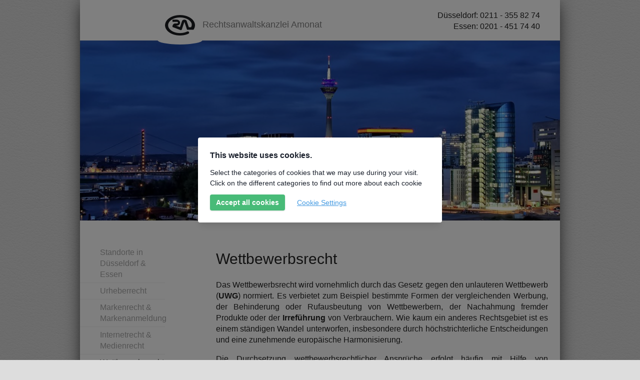

--- FILE ---
content_type: text/html; charset=UTF-8
request_url: https://www.ra-amonat.de/wettbewerbsrecht-uwg-irrefuehrung-abmahnung-einstweilige-verfuegung-abmahnung-agb-werbung.html
body_size: 2715
content:
<!DOCTYPE html>
<!--[if lt IE 7]>      <html class="no-js lt-ie9 lt-ie8 lt-ie7"> <![endif]-->
<!--[if IE 7]>         <html class="no-js lt-ie9 lt-ie8"> <![endif]-->
<!--[if IE 8]>         <html class="no-js lt-ie9"> <![endif]-->
<!--[if gt IE 8]><!--> <html class="no-js"> <!--<![endif]-->
    <head>
        <meta charset="utf-8">
        <meta http-equiv="X-UA-Compatible" content="IE=edge,chrome=1">
        <title>Wettbewerbsrecht | Rechtsanwaltskanzlei Amonat</title>
        <meta name="description" content="Wettbewerbsrecht Spezialisierter Rechtsanwalt Beratung und Vertretung UWG Abmahnung Klage und einstweilige Verfuegung, Wettbewerbszentrale">
        <meta name="keywords" content="">
        <meta name="viewport" content="width=device-width, initial-scale=1">
        <meta http-equiv="X-UA-Compatible" content="IE=9" />

<link rel="stylesheet" href="/assets/components/cookiemanager/cookiemanager.min.css">
<script src="/assets/components/cookiemanager/cookiemanager.config.js"></script>
<script src="/assets/components/cookiemanager/cookiemanager.min.js"></script>
        <link rel="stylesheet" href="/assets/templates/ra-amonat/css/normalize.min.css">
        <link rel="stylesheet" href="/assets/templates/ra-amonat/css/slick.css">
        <link rel="stylesheet" href="/assets/templates/ra-amonat/css/main.css">

        <script src="/assets/templates/ra-amonat/js/vendor/modernizr-2.6.2.min.js"></script>
        <script>
  (function(i,s,o,g,r,a,m){i['GoogleAnalyticsObject']=r;i[r]=i[r]||function(){
  (i[r].q=i[r].q||[]).push(arguments)},i[r].l=1*new Date();a=s.createElement(o),
  m=s.getElementsByTagName(o)[0];a.async=1;a.src=g;m.parentNode.insertBefore(a,m)
  })(window,document,'script','//www.google-analytics.com/analytics.js','ga');
  ga('create', 'UA-2598240-1', 'auto');
  ga('set', 'anonymizeIp', true);
  ga('send', 'pageview');
</script>
    </head>
    <body>
    
        <div class="container">
            <div class="wrapper">
                <div class="header clearfix">
                    <div class="logo">
                        <a href="/" title="Rechtsanwaltskanzlei Amonat"><img src="/assets/templates/ra-amonat/img/logo.png" alt="Rechtsanwaltskanzlei Amonat"/> Rechtsanwaltskanzlei Amonat</a>
                    </div>
                    <div class="contact">
                        <p>Düsseldorf: 0211 - 355 82 74<br />
Essen: 0201 - 451 74 40</p>
                    </div>
                </div>
                <div class="hero">
                    <div id="slides">
                        <div><img src="/assets/images/header/amonat-duesseldorf-quer.jpg" title="Düsseldorf" alt="Düsseldorf" /></div><div><img src="/assets/images/header/essen-zeche.jpg" title="Essen" alt="Essen" /></div>
                    </div>
                </div>
                <div class="main">
                    <div class="grid">
                        <div class="grid-cell unit-1-4-bp1">
                            <nav>
                                <ul><li class="first"><a href="https://www.ra-amonat.de/" title="Standorte in Düsseldorf  & Essen" >Standorte in Düsseldorf  & Essen</a></li>
<li><a href="/urheberrecht/" title="Urheberrecht" >Urheberrecht</a></li>
<li><a href="/markenrecht-markenanmeldung-markenrecherche-abmahnung-markenverletzung.html" title="Markenrecht & Markenanmeldung" >Markenrecht & Markenanmeldung</a></li>
<li><a href="/internetrecht/" title="Internetrecht & Medienrecht" >Internetrecht & Medienrecht</a></li>
<li class="active"><a href="/wettbewerbsrecht-uwg-irrefuehrung-abmahnung-einstweilige-verfuegung-abmahnung-agb-werbung.html" title="Wettbewerbsrecht" >Wettbewerbsrecht</a></li>
<li><a href="/aktuelles/" title="Aktuelles" >Aktuelles</a></li>
<li><a href="/anwalt.html" title="Rechtsanwalt Roman W. Amonat" >Rechtsanwalt Roman W. Amonat</a></li>
<li><a href="/honorar-beratungshilfe-beratungshilfeschein-pauschalhonorar-abmahnung.html" title="Honorar" >Honorar</a></li>
<li><a href="/kontakt.html" title="Kontakt & Anfahrt" >Kontakt & Anfahrt</a></li>
<li><a href="/impressum.html" title="Impressum" >Impressum</a></li>
<li class="last"><a href="/datenschutz/" title="Datenschutz" >Datenschutz</a></li>
</ul>
                            </nav>
                            <p>
                                <a href="http://www.xing.com/profile/Roman_Amonat" target="_blank" rel="me"><img style="margin-left: 70px;" src="https://www.xing.com/img/buttons/9_de_btn.gif" width="80" height="15" alt="Roman Amonat"></a>
                            </p>
                            <div class="pe-richsnippets"></div>
<script type="text/javascript" src="//www.provenexpert.com/widget/richsnippet.js?u=1tQp4NQp44TpmqGB1xGpjWmZ38zZmRaZ&v=3" async></script>
                        <div data-anw-widget="118d5fdf30f161"></div><script async type="text/javascript" src="https://widget.anwalt.de/neueste-anwaltsbewertungen/11/id/150802/maxItems/5/baseColor/4b628b/headerColor/ffffff/width/200/rounded/0/linksNewWindow/1/disableBorder/0/get.js?uid=8d5fdf30f161&v=2"></script>

                        </div>

                        <div class="grid-cell unit-3-4-bp1">
                            <div class="content-container">
                                <h1>Wettbewerbsrecht</h1>
                                <div class="content">
                                    <p style="text-align: justify;">Das Wettbewerbsrecht wird vornehmlich durch das Gesetz gegen den unlauteren Wettbewerb (<strong>UWG</strong>) normiert. Es verbietet zum Beispiel bestimmte Formen der vergleichenden Werbung, der Behinderung oder Rufausbeutung von Wettbewerbern, der Nachahmung fremder Produkte oder der <strong>Irref&uuml;hrung</strong> von Verbrauchern. Wie kaum ein anderes Rechtsgebiet ist es einem st&auml;ndigen Wandel unterworfen, insbesondere durch h&ouml;chstrichterliche Entscheidungen und eine zunehmende europ&auml;ische Harmonisierung.</p>
<p style="text-align: justify;">Die Durchsetzung wettbewerbsrechtlicher Anspr&uuml;che erfolgt h&auml;ufig mit Hilfe von <strong>Abmahnungen</strong> oder im Wege des einstweiligen Rechtsschutzes. In jedem Fall sind eine schnelle Reaktion und die eingehende Pr&uuml;fung der Rechtslage erforderlich.</p>
<p style="text-align: justify;">&nbsp;</p>
<p style="text-align: justify;"><strong>Das Leistungsspektrum der Kanzlei umfasst folgende Bereiche:</strong></p>
<ul style="text-align: justify;">
<li>Interessenvertretung bei wettbewerbsrechtlichen Anspr&uuml;chen wegen Irref&uuml;hrung, z.B durch Wettbewerber, <strong>Wettbewerbszentrale</strong> und Interessenverb&auml;nde (<strong>Deutsche Umwelthilfe e.v..</strong>).<strong><br /></strong></li>
</ul>
<ul style="text-align: justify;">
<li>Beratung und Vertretung bei <strong>Abmahnungen</strong> aufgrund von angeblichen Wettbewerbsverst&ouml;&szlig;en</li>
</ul>
<ul style="text-align: justify;">
<li>Abmahnungen, einstweilige Verf&uuml;gungen &amp; Klagen aufgrund einer T&auml;tigkeit als angeblich <strong>gewerblicher Verk&auml;ufer, </strong>z.B. bei<strong> eBay. </strong>Aktuell werden hierzu Abmahnungen durch diverse Kanzleien ausgesprochen.</li>
</ul>
<ul style="text-align: justify;">
<li>Beratung im Bereich Online-Marketing, E-Mail-Werbung, Telefonmarketing</li>
</ul>
<ul style="text-align: justify;">
<li><strong>Sportrecht</strong>, Sport- und Veranstaltungssponsoring</li>
</ul>
<p style="text-align: justify;">&nbsp;</p>
<p style="text-align: justify;">Haben Sie weitere Fragen? Nehmen Sie Kontakt auf! Ihre selbstverst&auml;ndlich unverbindliche Anfrage nimmt die Kanzlei gern telefonisch oder via E-Mail entgegen.</p>
<p><strong>Ihr Ansprechpartner:</strong></p>
<p>Rechtsanwalt<br />Roman W. Amonat, LL.M. (IT-Recht)</p>
<p>Fon: 0211 - 355 82 74 &nbsp;in D&uuml;sseldorf oder 0201 - 451 74 40 in Essen</p>
<p>E-Mail: kanzlei@ra-amonat.de</p>
                                    
                                    
                                </div>    
                            </div>
                        </div>
                    </div>
                </div>
            </div>
        </div>

        <script src="/assets/templates/ra-amonat/js/vendor/jquery-1.11.1.min.js"></script>
        <script src="/assets/templates/ra-amonat/js/vendor/slick.min.js"></script>
        <script src="/assets/templates/ra-amonat/js/main.js"></script>
    </body>
</html>

--- FILE ---
content_type: text/css
request_url: https://www.ra-amonat.de/assets/templates/ra-amonat/css/main.css
body_size: 12908
content:
/*! HTML5 Boilerplate v4.3.0 | MIT License | http://h5bp.com/ */

html,
button,
input,
select,
textarea {
    color: #222;
}

html {
    font-size: 1em;
    line-height: 1.4;
}

::-moz-selection {
    background: #b3d4fc;
    text-shadow: none;
}

::selection {
    background: #b3d4fc;
    text-shadow: none;
}

hr {
    display: block;
    height: 1px;
    border: 0;
    border-top: 1px solid #ccc;
    margin: 1em 0;
    padding: 0;
}

audio,
canvas,
img,
video {
    vertical-align: middle;
}

fieldset {
    border: 0;
    margin: 0;
    padding: 0;
}

textarea {
    resize: vertical;
}

.browsehappy {
    margin: 0.2em 0;
    background: #ccc;
    color: #000;
    padding: 0.2em 0;
}


/* ==========================================================================
   Author's custom styles
   ========================================================================== */

*, *:before, *:after {
    box-sizing: border-box;
}
body {
    /*font-family: 'Open Sans', sans-serif;*/
    font-family: "jaf-bernino-sans-condensed", sans-serif;
    font-size: 100%;
    text-rendering: optimizeLegibility;
    -webkit-font-smoothing: antialiased;
}

/* !TYPO */
h1, h2, h3, h4, h5, h6 {
    font-weight: 400;
    margin-top: 0;
}
h1 {
    font-size: 1.875em;
}
h2 {

}
h3 {

}
h4 {

}
h5 {

}
h6 {

}
p {

}
p.small {
    font-size: .75em;
    margin: .75em 0;
}

/* !LAYOUT */
.container {
    margin: 0 auto;
    max-width: 960px;
    padding: 0 1em;
}
@media (min-width: 700px) {
    .container {
        padding: 0 1.5em;
    }
}

@media (min-width: 1000px) {
    .container {
        padding: 0;
    }
}

.grid {
    margin-left: -30px;
}

.grid-no-gutter {
    margin-left: 0;
}

.grid-micro-gutter {
    margin-left: -1px;
}

.grid-narrow-gutter {
    margin-left: -15px;
}

.grid-wide-gutter {
    margin-left: -48px;
}

.grid-cell {
    display: block;
    float: left;
    min-height: 1px;
    padding-left: 30px;
    width: 100%;
}

.grid-no-gutter > .grid-cell {
    padding-left: 0;
}

.grid-micro-gutter > .grid-cell {
    padding-left: 1px;
}

.grid-narrow-gutter > .grid-cell {
    padding-left: 15px;
}

.grid-wide-gutter > .grid-cell {
    padding-left: 48px;
}

.grid-centered > .grid-cell {
    float: none;
    margin-left: auto;
    margin-right: auto;
    padding-left: 0;
}

.unit-1-2 {
    width: 50%;
}

.unit-1-3 {
    width: 33.33333333%;
}

.unit-2-3 {
    width: 66.66666666%;
}

.unit-1-4 {
    width: 25%;
}

.unit-3-4 {
    width: 75%;
}
.unit-1-6 {
    width: 16.66666666%;
}
.unit-5-6 {
    width: 83.33333335%;
}
.unit-1-8 {
    width: 12.5%;
}
.unit-3-8 {
    width: 37.5%;
}
.unit-5-8 {
    width: 62.5%;
}
.unit-7-8 {
    width: 87.5%;
}

.offset-1-4 {
    margin-left: 25%;
}

.hide-bp1 {
    display: none;
}

@media (min-width: 700px) {
    .grid-clear-1-2-bp1 .grid-cell:nth-child(2n+1) {
        clear: left;
    }

    .unit-1-bp1 {
        width: 100%;
    }

    .unit-1-2-bp1 {
        width: 50%;
    }

    .unit-1-3-bp1 {
        width: 33.33333333%;
    }

    .unit-2-3-bp1 {
        width: 66.66666666%;
    }

    .unit-1-4-bp1 {
        width: 25%;
    }

    .unit-3-4-bp1 {
        width: 75%;
    }
    .unit-1-6-bp1 {
        width: 16.66666666%;
    }
    .unit-5-6-bp1 {
        width: 83.33333335%;
    }
    .unit-1-8-bp1 {
        width: 12.5%;
    }
    .unit-3-8-bp1 {
        width: 37.5%;
    }
    .unit-5-8-bp1 {
        width: 62.5%;
    }
    .unit-7-8-bp1 {
        width: 87.5%;
    }

    .offset-1-4-bp1 {
        margin-left: 25%;
    }

    .hide-bp1 {
        display: block;
    }

    .hide-bp2 {
        display: none;
    }
}

@media (min-width: 800px) {
    .grid-clear-1-2-bp2 .grid-cell:nth-child(2n+1) {
        clear: left;
    }

    .unit-1-bp2 {
        width: 100%;
    }

    .unit-1-2-bp2 {
        width: 50%;
    }

    .unit-1-3-bp2 {
        width: 33.33333333%;
    }

    .unit-2-3-bp2 {
        width: 66.66666666%;
    }

    .unit-1-4-bp2 {
        width: 25%;
    }

    .unit-3-4-bp2 {
        width: 75%;
    }
    .unit-1-6-bp2 {
        width: 16.66666666%;
    }
    .unit-5-6-bp2 {
        width: 83.33333335%;
    }
    .unit-1-8-bp2 {
        width: 12.5%;
    }
    .unit-3-8-bp2 {
        width: 37.5%;
    }
    .unit-5-8-bp2 {
        width: 62.5%;
    }
    .unit-7-8-bp2 {
        width: 87.5%;
    }

    .offset-1-4-bp2 {
        margin-left: 25%;
    }

    .hide-bp2 {
        display: block;
    }

    .hide-bp3 {
        display: none;
    }
}

@media (min-width: 1000px) {
    .grid-clear-1-2-bp3 .grid-cell:nth-child(2n+1) {
        clear: left;
    }

    .unit-1-bp3 {
        width: 100%;
    }

    .unit-1-2-bp3 {
        width: 50%;
    }

    .unit-1-3-bp3 {
        width: 33.33333333%;
    }

    .unit-2-3-bp3 {
        width: 66.66666666%;
    }

    .unit-1-4-bp3 {
        width: 25%;
    }

    .unit-3-4-bp3 {
        width: 75%;
    }
    .unit-1-6-bp3 {
        width: 16.66666666%;
    }
    .unit-5-6-bp3 {
        width: 83.33333335%;
    }
    .unit-1-8-bp3 {
        width: 12.5%;
    }
    .unit-3-8-bp3 {
        width: 37.5%;
    }
    .unit-5-8-bp3 {
        width: 62.5%;
    }
    .unit-7-8-bp3 {
        width: 87.5%;
    }

    .offset-1-4-bp3 {
        margin-left: 25%;
    }

    .hide-bp3 {
        display: block;
    }
}

.clearfix:before,
.clearfix:after,
.container:before,
.container:after,
.grid:before,
.grid:after {
    content: " ";
    display: table;
}

.clearfix:after,
.container:after,
.grid:after {
    clear: both;
}

.clearfix,
.container,
.grid {
    *zoom: 1;
}

/* !GENERAL */
a {
    border-bottom: 1px solid #fff;
    color: #A7A7A7;
    text-decoration: none;
    transition: border-color 0.3s ease-in-out, color 0.3s ease-in-out;
}
a:hover {
    color: #555;
    border-bottom: 1px solid #ccc;
}
a:hover, a:active, a:focus {
    outline: 0;
}
img {
    max-width: 100%;
}

/* !FORM */
fieldset {
    border: none;
    margin: 0;
    padding: 0;
}
label, .as-label {
    display: inline-block;
    margin-bottom: 0.25em;
    font-size: 0.875em;
    font-weight: 700;
}
.control-label {
    margin-bottom: 0;
}
@media (min-width: 700px) {
    .control-label {
        padding-top: 9px;
    }
}
.form-use-placeholder label {
    display: none;
}
.form-horizontal fieldset {
    border-top: 1px solid #ddd;
    padding-bottom: 2.5em;
    padding-top: 2.5em;
}
.legend {
    color: #999;
    font-weight: 700;
    margin-bottom: 1.25em;
    text-shadow: 0 1px 0 #fff;
}
.form-group {
    margin-bottom: .75em;
}
.form-group:last-child {
    margin-bottom: 0;
}
.form-control {
    background-color: #fff;
    background-image: none;
    border: 1px solid #ccc;
    border-radius: 0;
    color: #222;
    display: block;
    font-size: 14px;
    height: 34px;
    line-height: 20px;
    padding: 8px;
    width: 100%;
}
.form-control:focus {
    outline: 0;
}
textarea.form-control {
    height: auto;
}
.form-error {
    color: #FF6464;
    font-weight: 700;
}
.has-error label,
.has-error .form-control {
    border-color: #FF6464;
    color: #FF6464;
}
.radio, .checkbox {
    display: block;
    padding-left: 20px;
}
.radio label, .checkbox label {
    cursor: pointer;
    display: inline;
    font-weight: 400;
}
input[type=checkbox], input[type=radio] {
    padding: 0;
}
input[type=radio], input[type=checkbox] {
    line-height: normal;
    margin: 6px 0 0;
    margin-top: 3px;
}
.radio input[type=radio], .radio-inline input[type=radio], .checkbox input[type=checkbox], .checkbox-inline input[type=checkbox] {
    float: left;
    margin-left: -20px;
}
.form-control-static {
    font-size: 0.875em;
    padding-top: 9px;
}
.btn {
    outline: none;
    padding: .5em 1em;
}
.btn-default {
    background: #fff;
    border: 1px solid #ccc;
    color: #222;
}
.btn-primary {
    background: #ccc;
    border: none;
    color: #fff;
}

/* !CONTENT */
body {
    background: url(../img/white_leather.png) #ddd;
    /* background-attachment: fixed; */
    color: #222;
}
.wrapper {
    background: #fff;
    box-shadow: 0px 0px 35px -8px rgba(0,0,0,1);
    /* margin-top: 50px; */
}
.header {
    padding: 30px 40px 10px;
}
.header a {
    color: #818181;
    font-size: 1.125em;
}
@media (min-width: 700px) {
    .header {
        padding: 30px 40px 10px 170px;
        /*max-height: 80px;*/
    }
}
.hero {
    background-position: center bottom;
    background-size: cover;
    margin-bottom: 0;
}
.home .hero {
    /* height: 410px; */
}
.hero {
    /* height: 300px; */
}

.logo img {
    margin-right: 10px;
    width: 60px;
}
@media (min-width: 600px) {
    .logo {
        float: left;
    }
}
@media (min-width: 700px) {
    /*.logo:after {
        background: #fff;
        content: " ";
        display: block;
        height: 10px;
        margin-top: 9px;
        margin-left: -5px;
        position: absolute;
        width: 70px;
        z-index: 10000;
    }*/
    .logo:after {
        background: #fff;
        border-bottom-left-radius: 100%;
        border-bottom-right-radius: 100%;
        content: " ";
        display: block;
        height: 18px;
        margin-top: 0px;
        margin-left: -15px;
        position: absolute;
        width: 90px;
        z-index: 10000;
    }
}
.logo a, .logo a:hover {
    border: none;
}
.contact p {
    margin: 20px 0 10px;
    position: relative;
}
@media (min-width: 600px) {
    .contact {
        float: right;
        text-align: right;
    }
    .contact p {
        margin: 0;
        margin-top: -10px;
    }
}

.main {
    padding-top: 3em;
}

/* !NAVIGATION */
nav {
    margin-bottom: 20px;
}
nav ul {
    max-width: 100%;
    margin: 0;
    padding: 0;
}
nav li {
    /* border-bottom: 1px solid #efefef; */
}
nav li a {
    border-bottom: 1px solid #efefef;
    color: #A7A7A7;
    display: block;
    padding: 5px 0 5px 40px;
}
nav li.active a {
    border-color: #ccc;
    color: #555;
}
nav li ul {
    margin-bottom: 5px;
}
nav li li {

}
nav li li a {
    border: none;
    color: #555;
    font-size: .85em;
}
nav li li a:hover {
    border: none;
}
@media (min-width: 700px) {
    nav {
        margin-bottom: 0;
        max-width: 170px;
    }
}

/* !SLIDER */
.slick-slide img {
    max-width: none;
    width: 100%;
}

/* !NEWS */
.news-side-container {
    padding-right: 1.5em;
}
.news {
    margin-bottom: 1.5em;
}

/* !CONTENT */
.content-container {
    padding: .5em 1.5em;
}
.content {
    margin-bottom: 50px;
    /* max-width: 500px; */
}
@media (min-width: 700px) {
    .content-container {

    }
    .content {
        margin-bottom: 150px;
        padding: 0;
    }
}




/* ==========================================================================
   Media Queries
   ========================================================================== */

@media only screen and (min-width: 35em) {

}

@media print,
       (-o-min-device-pixel-ratio: 5/4),
       (-webkit-min-device-pixel-ratio: 1.25),
       (min-resolution: 120dpi) {

}

/* ==========================================================================
   Helper classes
   ========================================================================== */

.ir {
    background-color: transparent;
    border: 0;
    overflow: hidden;
    *text-indent: -9999px;
}

.ir:before {
    content: "";
    display: block;
    width: 0;
    height: 150%;
}

.hidden {
    display: none !important;
    visibility: hidden;
}

.visuallyhidden {
    border: 0;
    clip: rect(0 0 0 0);
    height: 1px;
    margin: -1px;
    overflow: hidden;
    padding: 0;
    position: absolute;
    width: 1px;
}

.visuallyhidden.focusable:active,
.visuallyhidden.focusable:focus {
    clip: auto;
    height: auto;
    margin: 0;
    overflow: visible;
    position: static;
    width: auto;
}

.invisible {
    visibility: hidden;
}

.clearfix:before,
.clearfix:after {
    content: " ";
    display: table;
}

.clearfix:after {
    clear: both;
}

.clearfix {
    *zoom: 1;
}

/* ==========================================================================
   Print styles
   ========================================================================== */

@media print {
    * {
        background: transparent !important;
        color: #000 !important;
        box-shadow: none !important;
        text-shadow: none !important;
    }

    a,
    a:visited {
        text-decoration: underline;
    }

    a[href]:after {
        content: " (" attr(href) ")";
    }

    abbr[title]:after {
        content: " (" attr(title) ")";
    }

    .ir a:after,
    a[href^="javascript:"]:after,
    a[href^="#"]:after {
        content: "";
    }

    pre,
    blockquote {
        border: 1px solid #999;
        page-break-inside: avoid;
    }

    thead {
        display: table-header-group;
    }

    tr,
    img {
        page-break-inside: avoid;
    }

    img {
        max-width: 100% !important;
    }

    @page {
        margin: 0.5cm;
    }

    p,
    h2,
    h3 {
        orphans: 3;
        widows: 3;
    }

    h2,
    h3 {
        page-break-after: avoid;
    }
}

--- FILE ---
content_type: application/javascript
request_url: https://www.ra-amonat.de/assets/templates/ra-amonat/js/main.js
body_size: -22
content:
$(function(){
    $('#slides').slick({
        "autoplay": true,
        "arrows": false
    });
});

--- FILE ---
content_type: application/javascript
request_url: https://www.ra-amonat.de/assets/components/cookiemanager/cookiemanager.config.js
body_size: 1481
content:
const NECESSARY = 1;
const STATISTICS = 2;
const MARKETING = 3;
const OTHER = 4;

document.cookiemanagerconfig = {
"cookies": [
    {
        "domain": ".ra-amonat.de",
        "name": "_gat",
        "duration": 60,
        "category": STATISTICS,
        "info_de": "Wird von Google Analytics verwendet, um die Anforderungsrate einzuschr\u00e4nken",
        "info_en": "Used by google analytics, to reduce the request rate"
    },
    {
        "domain": ".ra-amonat.de",
        "name": "_gid",
        "duration": 86400,
        "category": STATISTICS,
        "info_de": "Registriert eine eindeutige ID, die verwendet wird, um statistische Daten dazu, wie der Besucher die Website nutzt, zu generieren",
        "info_en": "Registers a unique ID, used to generate statistic data on how the visitor uses the website"
    },
    {
        "domain": ".ra-amonat.de",
        "name": "_ga",
        "duration": 63072000,
        "category": STATISTICS,
        "info_de": "Registriert eine eindeutige ID, die verwendet wird, um statistische Daten dazu, wie der Besucher die Website nutzt, zu generieren",
        "info_en": "Registers a unique ID, used to generate statistic data on how the visitor uses the website"
    },
    {
        "domain": "www.ra-amonat.de",
        "name": "PHPSESSID",
        "duration": 604799,
        "category": NECESSARY,
        "info_de": "Session Cookie f\u00fcr sicherheitsrelevante Funktionen",
        "info_en": "Session cookie for security functions"
    }
]
};

YETT_BLACKLIST = [
{pattern: /www\.google-analytics\.com/, category: STATISTICS}
];

--- FILE ---
content_type: application/javascript
request_url: https://www.ra-amonat.de/assets/components/cookiemanager/cookiemanager.min.js
body_size: 52826
content:
var cookiemanager = (function (exports) {
    'use strict';

    const TYPE_ATTRIBUTE = 'javascript/blocked';
    const patterns = {
      blacklist: window.YETT_BLACKLIST,
      whitelist: window.YETT_WHITELIST
    }; // Backup list containing the original blacklisted script elements

    const backupScripts = {
      blacklisted: []
    };

    const isOnBlacklist = (src, type) => src && (!type || type !== TYPE_ATTRIBUTE) && (!patterns.blacklist || patterns.blacklist.some(pattern => pattern.pattern.test(src))) && (!patterns.whitelist || patterns.whitelist.every(pattern => !pattern.test(src)));
    const willBeUnblocked = function (script) {
      const src = script.getAttribute('src');
      return patterns.blacklist && patterns.blacklist.every(entry => !entry.pattern.test(src)) || patterns.whitelist && patterns.whitelist.some(entry => entry.test(src));
    };

    const observer = new MutationObserver(mutations => {
      for (let i = 0; i < mutations.length; i++) {
        const {
          addedNodes
        } = mutations[i];

        for (let i = 0; i < addedNodes.length; i++) {
          const node = addedNodes[i]; // For each added script tag

          if (node.nodeType === 1 && node.tagName === 'SCRIPT') {
            const src = node.src;
            const type = node.type; // If the src is inside the blacklist and is not inside the whitelist

            if (isOnBlacklist(src, type)) {
              // We backup a copy of the script node
              backupScripts.blacklisted.push(node.cloneNode()); // Blocks inline script execution in Safari & Chrome

              node.type = TYPE_ATTRIBUTE; // Firefox has this additional event which prevents scripts from beeing executed

              const beforeScriptExecuteListener = function (event) {
                // Prevent only marked scripts from executing
                if (node.getAttribute('type') === TYPE_ATTRIBUTE) event.preventDefault();
                node.removeEventListener('beforescriptexecute', beforeScriptExecuteListener);
              };

              node.addEventListener('beforescriptexecute', beforeScriptExecuteListener); // Remove the node from the DOM

              node.parentElement && node.parentElement.removeChild(node);
            }
          }
        }
      }
    }); // Starts the monitoring

    observer.observe(document.documentElement, {
      childList: true,
      subtree: true
    });

    const createElementBackup = document.createElement; // Monkey patch the createElement method to prevent dynamic scripts from executing

    document.createElement = function (...args) {
      // If this is not a script tag, bypass
      if (args[0].toLowerCase() !== 'script') return createElementBackup.bind(document)(...args);
      const scriptElt = createElementBackup.bind(document)(...args);
      const originalSetAttribute = scriptElt.setAttribute.bind(scriptElt); // Define getters / setters to ensure that the script type is properly set

      Object.defineProperties(scriptElt, {
        'src': {
          get() {
            return scriptElt.getAttribute('src');
          },

          set(value) {
            if (isOnBlacklist(value, scriptElt.type)) {
              originalSetAttribute('type', TYPE_ATTRIBUTE);
            }

            originalSetAttribute('src', value);
            return true;
          }

        },
        'type': {
          set(value) {
            const typeValue = isOnBlacklist(scriptElt.src, scriptElt.type) ? TYPE_ATTRIBUTE : value;
            originalSetAttribute('type', typeValue);
            return true;
          }

        }
      }); // Monkey patch the setAttribute function so that the setter is called instead

      scriptElt.setAttribute = function (name, value) {
        if (name === 'type' || name === 'src') scriptElt[name] = value;else HTMLScriptElement.prototype.setAttribute.call(scriptElt, name, value);
      };

      return scriptElt;
    };

    const URL_REPLACER_REGEXP = new RegExp('[|\\{}()[\\]^$+*?.]', 'g'); // Unblocks all (or a selection of) blacklisted scripts.

    const unblock = function (...scriptUrlsOrRegexes) {
      if (scriptUrlsOrRegexes.length < 1) {
        patterns.blacklist = [];
        patterns.whitelist = [];
      } else {
        if (patterns.blacklist) {
          patterns.blacklist = patterns.blacklist.filter(pattern => scriptUrlsOrRegexes.every(urlOrRegexp => {
            if (typeof urlOrRegexp === 'string') return !pattern.test(urlOrRegexp);else if (urlOrRegexp instanceof RegExp) return pattern.toString() !== urlOrRegexp.toString();
          }));
        }

        if (patterns.whitelist) {
          patterns.whitelist = [...patterns.whitelist, ...scriptUrlsOrRegexes.map(urlOrRegexp => {
            if (typeof urlOrRegexp === 'string') {
              const escapedUrl = urlOrRegexp.replace(URL_REPLACER_REGEXP, '\\$&');
              const permissiveRegexp = '.*' + escapedUrl + '.*';

              if (patterns.whitelist.every(p => p.toString() !== permissiveRegexp.toString())) {
                return new RegExp(permissiveRegexp);
              }
            } else if (urlOrRegexp instanceof RegExp) {
              if (patterns.whitelist.every(p => p.toString() !== urlOrRegexp.toString())) {
                return urlOrRegexp;
              }
            }

            return null;
          }).filter(Boolean)];
        }
      } // Parse existing script tags with a marked type


      const tags = document.querySelectorAll(`script[type="${TYPE_ATTRIBUTE}"]`);

      for (let i = 0; i < tags.length; i++) {
        const script = tags[i]; // console.log(`${script.src} : ${(willBeUnblocked(script)?'unblock':'keep blocked')}`);

        if (willBeUnblocked(script)) {
          script.type = 'application/javascript';
          backupScripts.blacklisted.push(script);
          script.parentElement.removeChild(script);
        }
      } // Exclude 'whitelisted' scripts from the blacklist and append them to <head>


      let indexOffset = 0; // console.log(scriptUrlsOrRegexes);

      [...backupScripts.blacklisted].forEach((script, index) => {
        // console.log(`${script.src} : ${(willBeUnblocked(script)?'unblock':'keep blocked')}`);
        if (willBeUnblocked(script)) {
          const scriptNode = document.createElement('script');
          scriptNode.setAttribute('src', script.src);
          scriptNode.setAttribute('type', 'application/javascript');
          document.head.appendChild(scriptNode);
          backupScripts.blacklisted.splice(index - indexOffset, 1);
          indexOffset++;
        }
      }); // Disconnect the observer if the blacklist is empty for performance reasons

      if (patterns.blacklist && patterns.blacklist.length < 1) {
        observer.disconnect();
      }
    };

    const createCookie = function (name, value, days) {
      var expires;

      if (days) {
        var date = new Date();
        date.setTime(date.getTime() + days * 24 * 60 * 60 * 1000);
        expires = "; expires=" + date.toGMTString();
      } else {
        expires = "";
      }

      document.cookie = name + "=" + value + expires + "; path=/";
    }; // Read cookie

    const getCookie = function (name) {
      var nameEQ = name + "=";
      var ca = document.cookie.split(';');

      for (var i = 0; i < ca.length; i++) {
        var c = ca[i];

        while (c.charAt(0) === ' ') {
          c = c.substring(1, c.length);
        }

        if (c.indexOf(nameEQ) === 0) {
          return c.substring(nameEQ.length, c.length);
        }
      }

      return null;
    }; // Erase cookie

    class CookieManager {
      constructor(config) {
        let cm = this;
        this.config = config;
        this.windowPrefix = 'ccmRoot';

        if (getCookie('CookieManager') !== null) {
          this.unblockFromCookie();
          return;
        }

        document.addEventListener("DOMContentLoaded", function () {
          cm.renderWindow();
        });
      }

      renderWindow() {
        let content = '';
        this.window = document.createElement('div');
        this.windowId = this.windowPrefix;
        this.window.id = this.windowId;
        let trans = this.getLanguageStrings();
        let cookieconfig = this.getCookiesConfig(); // language=HTML
        // content = `<div id="ccmBanner">
        //         <div id="ccmBannerContainer">
        //             <div id="ccmBannerTitle">
        //                 ${trans.title}
        //             </div>
        //             <div id="ccmBannerText">
        //                 ${trans.subheadline}
        //             </div>
        //             <div id="ccmBannerActions">
        //                 <div class="ccmBannerActionsItem">
        //                     <button id="ccmBannerConsentAll" class="ccmButton ccmButtonPrimary">${trans.acceptAllCookies}</button>
        //                 </div>
        //                 <div class="ccmBannerActionsItem">
        //                     <button id="ccmBannerSettings" class="ccmButton ccmButtonLink">${trans.cookie_settings}</button>
        //                 </div>
        //             </div>
        //         </div>
        //     </div>
        //     <div id="ccmModal" class="ccmHidden">
        //         <div id="ccmModalContainer">
        //             <div id="ccmModalContent">
        //                 <div id="ccmModalHeader">
        //                     <div id="ccmModalTitle">
        //                     ${trans.cookie_settings}
        //                     </div>
        //                     <div id="ccmModalClose">
        //                         <button class="ccmButton ccmButtonLink">${trans.close}</button>
        //                     </div>
        //                 </div>
        //                 <div id="ccmModalBody">
        //                     ${cookieconfig[1].length > 0 ? `
        //                         <div class="ccmModalSection">
        //                             <div class="ccmModalSectionHeader">
        //                                 <div class="ccmModalSectionTitle">
        //                                     ${trans.headline_necessary}
        //                                 </div>
        //                                 <div class="ccmModalSectionHeaderActions">
        //                                     <label class="ccmSwitch">
        //                                         <input id="ccmCategoryNecessary" class="ccmSwitchCheckbox" type="checkbox" disabled checked />
        //                                         <span class="ccmSwitchToggle"></span>
        //                                     </label>
        //                                 </div>
        //                             </div>
        //                             <div class="ccmModalSectionText">
        //                                 ${trans.description_necessary}
        //                             </div>
        //                             <div class="ccmModalSectionActions">
        //                                 <button class="ccmModalSectionInfoToggle ccmButton ccmButtonLink">${trans.more_info}</button>
        //                             </div>
        //                             <div class="ccmModalSectionInfo ccmHidden">
        //                                 ${cookieconfig[1].map(cookie => `
        //                                     <table class="ccmTable">
        //                                         <tbody>
        //                                             <tr>
        //                                                 <th>${trans.table_headline_name}</th>
        //                                                 <td>${cookie.name}</td>
        //                                             </tr>
        //                                             <tr>
        //                                                 <th>${trans.table_headline_provider}</th>
        //                                                 <td>${cookie.domain}</td>
        //                                             </tr>
        //                                             <tr>
        //                                                 <th>${trans.table_headline_purpose}</th>
        //                                                 <td>${cookie.info}</td>
        //                                             </tr>
        //                                             <tr>
        //                                                 <th>${trans.table_headline_expiry}</th>
        //                                                 <td>${this.durationToText(cookie.duration)}</td>
        //                                             </tr>
        //                                             <tr>
        //                                                 <th>${trans.table_headline_type}</th>
        //                                                 <td>HTTP</td>
        //                                             </tr>
        //                                         </tbody>
        //                                     </table>
        //                                 `).join('')}
        //                             </div>
        //                         </div>
        //                     ` : ''}
        //                     ${cookieconfig[2].length > 0 ? `
        //                         <div class="ccmModalSection">
        //                             <div class="ccmModalSectionHeader">
        //                                 <div class="ccmModalSectionTitle">
        //                                     ${trans.headline_preferences}
        //                                 </div>
        //                                 <div class="ccmModalSectionHeaderActions">
        //                                     <label class="ccmSwitch">
        //                                         <input id="ccmCategoryPreferences" class="ccmSwitchCheckbox" type="checkbox" />
        //                                         <span class="ccmSwitchToggle"></span>
        //                                     </label>
        //                                 </div>
        //                             </div>
        //                             <div class="ccmModalSectionText">
        //                                 ${trans.description_preferences}
        //                             </div>
        //                             <div class="ccmModalSectionActions">
        //                                 <button class="ccmModalSectionInfoToggle ccmButton ccmButtonLink">${trans.more_info}</button>
        //                             </div>
        //                             <div class="ccmModalSectionInfo ccmHidden">
        //                                 ${cookieconfig[2].map(cookie => `
        //                                     <table class="ccmTable">
        //                                         <tbody>
        //                                             <tr>
        //                                                 <th>${trans.table_headline_name}</th>
        //                                                 <td>${cookie.name}</td>
        //                                             </tr>
        //                                             <tr>
        //                                                 <th>${trans.table_headline_provider}</th>
        //                                                 <td>${cookie.domain}</td>
        //                                             </tr>
        //                                             <tr>
        //                                                 <th>${trans.table_headline_purpose}</th>
        //                                                 <td>${cookie.info}</td>
        //                                             </tr>
        //                                             <tr>
        //                                                 <th>${trans.table_headline_expiry}</th>
        //                                                 <td>${this.durationToText(cookie.duration)}</td>
        //                                             </tr>
        //                                             <tr>
        //                                                 <th>${trans.table_headline_type}</th>
        //                                                 <td>HTTP</td>
        //                                             </tr>
        //                                         </tbody>
        //                                     </table>
        //                                 `).join('')}
        //                             </div>
        //                         </div>
        //                     ` : ''}
        //                     ${cookieconfig[3].length > 0 ? `
        //                         <div class="ccmModalSection">
        //                             <div class="ccmModalSectionHeader">
        //                                 <div class="ccmModalSectionTitle">
        //                                     ${trans.headline_statistics}
        //                                 </div>
        //                                 <div class="ccmModalSectionHeaderActions">
        //                                     <label class="ccmSwitch">
        //                                         <input id="ccmCategoryStatistics" class="ccmSwitchCheckbox" type="checkbox" />
        //                                         <span class="ccmSwitchToggle"></span>
        //                                     </label>
        //                                 </div>
        //                             </div>
        //                             <div class="ccmModalSectionText">
        //                                 ${trans.description_statistics}
        //                             </div>
        //                             <div class="ccmModalSectionActions">
        //                                 <button class="ccmModalSectionInfoToggle ccmButton ccmButtonLink">${trans.more_info}</button>
        //                             </div>
        //                             <div class="ccmModalSectionInfo ccmHidden">
        //                                 ${cookieconfig[3].map(cookie => `
        //                                     <table class="ccmTable">
        //                                         <tbody>
        //                                             <tr>
        //                                                 <th>${trans.table_headline_name}</th>
        //                                                 <td>${cookie.name}</td>
        //                                             </tr>
        //                                             <tr>
        //                                                 <th>${trans.table_headline_provider}</th>
        //                                                 <td>${cookie.domain}</td>
        //                                             </tr>
        //                                             <tr>
        //                                                 <th>${trans.table_headline_purpose}</th>
        //                                                 <td>${cookie.info}</td>
        //                                             </tr>
        //                                             <tr>
        //                                                 <th>${trans.table_headline_expiry}</th>
        //                                                 <td>${this.durationToText(cookie.duration)}</td>
        //                                             </tr>
        //                                             <tr>
        //                                                 <th>${trans.table_headline_type}</th>
        //                                                 <td>HTTP</td>
        //                                             </tr>
        //                                         </tbody>
        //                                     </table>
        //                                 `).join('')}
        //                             </div>
        //                         </div>
        //                     ` : ''}
        //                     ${cookieconfig[4].length > 0 ? `
        //                         <div class="ccmModalSection">
        //                             <div class="ccmModalSectionHeader">
        //                                 <div class="ccmModalSectionTitle">
        //                                     ${trans.headline_marketing}
        //                                 </div>
        //                                 <div class="ccmModalSectionHeaderActions">
        //                                     <label class="ccmSwitch">
        //                                         <input id="ccmCategoryMarketing" class="ccmSwitchCheckbox" type="checkbox" />
        //                                         <span class="ccmSwitchToggle"></span>
        //                                     </label>
        //                                 </div>
        //                             </div>
        //                             <div class="ccmModalSectionText">
        //                                 ${trans.description_marketing}
        //                             </div>
        //                             <div class="ccmModalSectionActions">
        //                                 <button class="ccmModalSectionInfoToggle ccmButton ccmButtonLink">${trans.more_info}</button>
        //                             </div>
        //                             <div class="ccmModalSectionInfo ccmHidden">
        //                                 ${cookieconfig[4].map(cookie => `
        //                                     <table class="ccmTable">
        //                                         <tbody>
        //                                             <tr>
        //                                                 <th>${trans.table_headline_name}</th>
        //                                                 <td>${cookie.name}</td>
        //                                             </tr>
        //                                             <tr>
        //                                                 <th>${trans.table_headline_provider}</th>
        //                                                 <td>${cookie.domain}</td>
        //                                             </tr>
        //                                             <tr>
        //                                                 <th>${trans.table_headline_purpose}</th>
        //                                                 <td>${cookie.info}</td>
        //                                             </tr>
        //                                             <tr>
        //                                                 <th>${trans.table_headline_expiry}</th>
        //                                                 <td>${this.durationToText(cookie.duration)}</td>
        //                                             </tr>
        //                                             <tr>
        //                                                 <th>${trans.table_headline_type}</th>
        //                                                 <td>HTTP</td>
        //                                             </tr>
        //                                         </tbody>
        //                                     </table>
        //                                 `).join('')}
        //                             </div>
        //                         </div>
        //                     ` : ''}
        //                 </div>
        //                 <div id="ccmModalFooter">
        //                     <button id="ccmModalConsentSelection" class="ccmButton ccmButtonPrimary">Einstellungen Speichern</button>
        //                 </div>
        //             </div>
        //         </div>
        //     </div>`;

        content = `<div id="ccmBannerModal" class="">
                <div id="ccmBannerModalContainer">
                    <div id="ccmBannerModalContent">
                        <div id="ccmBannerModalHeader">
                            <div id="ccmBannerModalTitle">
                                ${trans.title}
                            </div>
                        </div>
                        <div id="ccmBannerModalBody">
                            <div id="ccmBannerModalText">
                                ${trans.subheadline}
                            </div>    
                        </div>
                        <div id="ccmBannerModalFooter">
                            <div id="ccmBannerModalActions">
                                <div class="ccmBannerModalActionsItem">
                                    <button id="ccmBannerConsentAll" class="ccmButton ccmButtonPrimary">${trans.acceptAllCookies}</button>
                                </div>
                                <div class="ccmBannerModalActionsItem">
                                    <button id="ccmBannerSettings" class="ccmButton ccmButtonLink">${trans.cookie_settings}</button>
                                </div>
                            </div>
                        </div>
                    </div>
                </div>
            </div>
            <div id="ccmModal" class="ccmHidden">
                <div id="ccmModalContainer">
                    <div id="ccmModalContent">
                        <div id="ccmModalHeader">
                            <div id="ccmModalTitle">
                            ${trans.cookie_settings}
                            </div>
                            <div id="ccmModalClose">
                                <button class="ccmButton ccmButtonLink">${trans.close}</button>
                            </div>
                        </div>
                        <div id="ccmModalBody">
                            ${cookieconfig[1].length > 0 ? `
                                <div class="ccmModalSection">
                                    <div class="ccmModalSectionHeader">
                                        <div class="ccmModalSectionTitle">
                                            ${trans.headline_necessary}
                                        </div>
                                        <div class="ccmModalSectionHeaderActions">
                                            <label class="ccmSwitch">
                                                <input id="ccmCategoryNecessary" class="ccmSwitchCheckbox" type="checkbox" disabled checked />
                                                <span class="ccmSwitchToggle"></span>
                                            </label>
                                        </div>
                                    </div>
                                    <div class="ccmModalSectionText">
                                        ${trans.description_necessary}
                                    </div>
                                    <div class="ccmModalSectionActions">
                                        <button class="ccmModalSectionInfoToggle ccmButton ccmButtonLink">${trans.more_info}</button>
                                    </div>
                                    <div class="ccmModalSectionInfo ccmHidden">
                                        ${cookieconfig[1].map(cookie => `
                                            <table class="ccmTable">
                                                <tbody>
                                                    <tr>
                                                        <th>${trans.table_headline_name}</th>
                                                        <td>${cookie.name}</td>
                                                    </tr>
                                                    <tr>
                                                        <th>${trans.table_headline_provider}</th>
                                                        <td>${cookie.domain}</td>
                                                    </tr>
                                                    <tr>
                                                        <th>${trans.table_headline_purpose}</th>
                                                        <td>${cookie.info}</td>
                                                    </tr>
                                                    <tr>
                                                        <th>${trans.table_headline_expiry}</th>
                                                        <td>${this.durationToText(cookie.duration)}</td>
                                                    </tr>
                                                    <tr>
                                                        <th>${trans.table_headline_type}</th>
                                                        <td>HTTP</td>
                                                    </tr>
                                                </tbody>
                                            </table>
                                        `).join('')}
                                    </div>
                                </div>
                            ` : ''}
                            ${cookieconfig[2].length > 0 ? `
                                <div class="ccmModalSection">
                                    <div class="ccmModalSectionHeader">
                                        <div class="ccmModalSectionTitle">
                                            ${trans.headline_preferences}
                                        </div>
                                        <div class="ccmModalSectionHeaderActions">
                                            <label class="ccmSwitch">
                                                <input id="ccmCategoryPreferences" class="ccmSwitchCheckbox" type="checkbox" />
                                                <span class="ccmSwitchToggle"></span>
                                            </label>
                                        </div>
                                    </div>
                                    <div class="ccmModalSectionText">
                                        ${trans.description_preferences}
                                    </div>
                                    <div class="ccmModalSectionActions">
                                        <button class="ccmModalSectionInfoToggle ccmButton ccmButtonLink">${trans.more_info}</button>
                                    </div>
                                    <div class="ccmModalSectionInfo ccmHidden">
                                        ${cookieconfig[2].map(cookie => `
                                            <table class="ccmTable">
                                                <tbody>
                                                    <tr>
                                                        <th>${trans.table_headline_name}</th>
                                                        <td>${cookie.name}</td>
                                                    </tr>
                                                    <tr>
                                                        <th>${trans.table_headline_provider}</th>
                                                        <td>${cookie.domain}</td>
                                                    </tr>
                                                    <tr>
                                                        <th>${trans.table_headline_purpose}</th>
                                                        <td>${cookie.info}</td>
                                                    </tr>
                                                    <tr>
                                                        <th>${trans.table_headline_expiry}</th>
                                                        <td>${this.durationToText(cookie.duration)}</td>
                                                    </tr>
                                                    <tr>
                                                        <th>${trans.table_headline_type}</th>
                                                        <td>HTTP</td>
                                                    </tr>
                                                </tbody>
                                            </table>
                                        `).join('')}
                                    </div>
                                </div>
                            ` : ''}
                            ${cookieconfig[3].length > 0 ? `
                                <div class="ccmModalSection">
                                    <div class="ccmModalSectionHeader">
                                        <div class="ccmModalSectionTitle">
                                            ${trans.headline_statistics}
                                        </div>
                                        <div class="ccmModalSectionHeaderActions">
                                            <label class="ccmSwitch">
                                                <input id="ccmCategoryStatistics" class="ccmSwitchCheckbox" type="checkbox" />
                                                <span class="ccmSwitchToggle"></span>
                                            </label>
                                        </div>
                                    </div>
                                    <div class="ccmModalSectionText">
                                        ${trans.description_statistics}
                                    </div>
                                    <div class="ccmModalSectionActions">
                                        <button class="ccmModalSectionInfoToggle ccmButton ccmButtonLink">${trans.more_info}</button>
                                    </div>
                                    <div class="ccmModalSectionInfo ccmHidden">
                                        ${cookieconfig[3].map(cookie => `
                                            <table class="ccmTable">
                                                <tbody>
                                                    <tr>
                                                        <th>${trans.table_headline_name}</th>
                                                        <td>${cookie.name}</td>
                                                    </tr>
                                                    <tr>
                                                        <th>${trans.table_headline_provider}</th>
                                                        <td>${cookie.domain}</td>
                                                    </tr>
                                                    <tr>
                                                        <th>${trans.table_headline_purpose}</th>
                                                        <td>${cookie.info}</td>
                                                    </tr>
                                                    <tr>
                                                        <th>${trans.table_headline_expiry}</th>
                                                        <td>${this.durationToText(cookie.duration)}</td>
                                                    </tr>
                                                    <tr>
                                                        <th>${trans.table_headline_type}</th>
                                                        <td>HTTP</td>
                                                    </tr>
                                                </tbody>
                                            </table>
                                        `).join('')}
                                    </div>
                                </div>
                            ` : ''}
                            ${cookieconfig[4].length > 0 ? `
                                <div class="ccmModalSection">
                                    <div class="ccmModalSectionHeader">
                                        <div class="ccmModalSectionTitle">
                                            ${trans.headline_marketing}
                                        </div>
                                        <div class="ccmModalSectionHeaderActions">
                                            <label class="ccmSwitch">
                                                <input id="ccmCategoryMarketing" class="ccmSwitchCheckbox" type="checkbox" />
                                                <span class="ccmSwitchToggle"></span>
                                            </label>
                                        </div>
                                    </div>
                                    <div class="ccmModalSectionText">
                                        ${trans.description_marketing}
                                    </div>
                                    <div class="ccmModalSectionActions">
                                        <button class="ccmModalSectionInfoToggle ccmButton ccmButtonLink">${trans.more_info}</button>
                                    </div>
                                    <div class="ccmModalSectionInfo ccmHidden">
                                        ${cookieconfig[4].map(cookie => `
                                            <table class="ccmTable">
                                                <tbody>
                                                    <tr>
                                                        <th>${trans.table_headline_name}</th>
                                                        <td>${cookie.name}</td>
                                                    </tr>
                                                    <tr>
                                                        <th>${trans.table_headline_provider}</th>
                                                        <td>${cookie.domain}</td>
                                                    </tr>
                                                    <tr>
                                                        <th>${trans.table_headline_purpose}</th>
                                                        <td>${cookie.info}</td>
                                                    </tr>
                                                    <tr>
                                                        <th>${trans.table_headline_expiry}</th>
                                                        <td>${this.durationToText(cookie.duration)}</td>
                                                    </tr>
                                                    <tr>
                                                        <th>${trans.table_headline_type}</th>
                                                        <td>HTTP</td>
                                                    </tr>
                                                </tbody>
                                            </table>
                                        `).join('')}
                                    </div>
                                </div>
                            ` : ''}
                        </div>
                        <div id="ccmModalFooter">
                            <button id="ccmModalConsentSelection" class="ccmButton ccmButtonPrimary">Einstellungen Speichern</button>
                        </div>
                    </div>
                </div>
            </div>`;
        this.window.innerHTML = content;
        document.body.appendChild(this.window);
        this.registerClickFunctions();
        this.resizeWindow();
      }

      resizeWindow() {
        if (!this.window) return;
        document.getElementsByTagName("body")[0].style.marginBottom = document.getElementById('ccmBanner').clientHeight + 'px';
      }

      getCookiesConfig() {
        let cookieconfig = {
          1: [],
          2: [],
          3: [],
          4: [],
          5: []
        };
        if (undefined === this.config) return cookieconfig;

        for (let i = 0, config; i < this.config.cookies.length; i++) {
          config = this.config.cookies[i];

          if (undefined === config.info) {
            if (this.getBrowserLanguage().match(/de/)) {
              config.info = config.info_de;
            } else {
              config.info = config.info_en;
            }
          }

          cookieconfig[config.category].push(config);
        }

        return cookieconfig;
      }

      registerClickFunctions() {
        this.registerConsentAllClick();
        this.registerModalOpenClick();
        this.registerModalCloseClick();
        this.registerInfoToggleClick();
        this.registerConsentSelectionClick();
      }

      registerConsentAllClick() {
        document.getElementById('ccmBannerConsentAll').addEventListener('click', () => {
          let categories = [1, 2, 3, 4];
          createCookie('CookieManager', JSON.stringify({
            'categories': categories
          }), 365);
          this.unblockFromCookie();
          this.window.classList.add('ccmHidden');
          this.resizeWindow();
        });
      }

      registerModalOpenClick() {
        document.getElementById('ccmBannerSettings').addEventListener('click', () => {
          document.getElementById('ccmModal').classList.remove('ccmHidden');
          document.getElementsByTagName("body")[0].classList.add('ccmModalOpen');
        });
      }

      registerModalCloseClick() {
        document.getElementById('ccmModalClose').addEventListener('click', () => {
          let ccmModal = document.getElementById('ccmModal');
          ccmModal.classList.add('ccmHidden');
          ccmModal.querySelectorAll('.ccmModalSectionInfo').forEach(ccmModalSectionInfo => ccmModalSectionInfo.classList.add('ccmHidden'));
          document.getElementsByTagName("body")[0].classList.remove('ccmModalOpen');
        });
      }

      registerInfoToggleClick() {
        document.getElementById('ccmModal').querySelectorAll('.ccmModalSectionInfoToggle').forEach(ccmModalSectionInfoToggle => {
          ccmModalSectionInfoToggle.addEventListener('click', e => {
            ccmModalSectionInfoToggle.parentElement.nextElementSibling.classList.toggle('ccmHidden');
          });
        });
      }

      registerConsentSelectionClick() {
        document.getElementById('ccmModalConsentSelection').addEventListener('click', () => {
          let categories = [1];
          let checkboxList = {
            'ccmCategoryPreferences': 2,
            'ccmCategoryStatistics': 3,
            'ccmCategoryMarketing': 4
          };

          for (let elementId in checkboxList) {
            if (document.getElementById(elementId) && document.getElementById(elementId).checked) {
              categories.push(checkboxList[elementId]);
            }
          }

          createCookie('CookieManager', JSON.stringify({
            'categories': categories
          }), 365);
          this.unblockFromCookie();
          this.window.classList.add('ccmHidden');
          document.getElementsByTagName("body")[0].classList.remove('ccmModalOpen');
          this.resizeWindow();
        });
      }

      durationToText(duration) {
        let trans = this.getLanguageStrings();
        if (duration == 0) return 'Session';
        let durationtext = '';
        if (duration > 10000) duration = Math.ceil(duration / 10000) * 10000;
        if (duration > 1000) duration = Math.ceil(duration / 1000) * 1000;
        if (duration > 100) duration = Math.ceil(duration / 100) * 100;

        if (duration >= 31540000) {
          durationtext = `${Math.floor(duration / 31540000)} ${Math.floor(duration / 31540000) > 1 ? trans.years : trans.year}`;
        } else if (duration >= 2628000) {
          durationtext = `${Math.floor(duration / 2628000)} ${Math.floor(duration / 2628000) > 1 ? trans.months : trans.month}`;
        } else if (duration >= 604800) {
          durationtext = `${Math.floor(duration / 604800)} ${Math.floor(duration / 604800) > 1 ? trans.weeks : trans.week}`;
        } else if (duration >= 86400) {
          durationtext = `${Math.floor(duration / 86400)} ${Math.floor(duration / 86400) > 1 ? trans.days : trans.day}`;
        } else if (duration >= 3600) {
          durationtext = `${Math.floor(duration / 3600)} ${Math.floor(duration / 3600) > 1 ? trans.hours : trans.hour}`;
        } else {
          durationtext = `${Math.floor(duration / 60)} ${Math.floor(duration / 60) > 1 ? trans.minutes : trans.minute}`;
        }

        return durationtext;
      }

      unblockFromCookie() {
        let CookieCategories = JSON.parse(getCookie('CookieManager'));

        for (let j in CookieCategories.categories) {
          let category = CookieCategories.categories[j];

          for (let i in window.YETT_BLACKLIST) {
            let blacklistitem = window.YETT_BLACKLIST[i];

            if (blacklistitem.category == category) {
              if (patterns.whitelist === undefined) patterns.whitelist = [];
              patterns.whitelist.push(blacklistitem.pattern);
              unblock(blacklistitem.pattern);
            }
          }
        }
      }

      getBrowserLanguage() {
        var first = window.navigator.languages ? window.navigator.languages[0] : null;
        var lang = first || window.navigator.language || window.navigator.browserLanguage || window.navigator.userLanguage;
        return lang;
      }

      getLanguageStrings() {
        if (this.getBrowserLanguage().match(/de/)) {
          return {
            "title": "Diese Webseite verwendet Cookies",
            "subheadline": "Wählen Sie die Kategorien von Cookies aus, die wir bei Ihrem Besuch verwenden dürfen. Klicken Sie die verschiedenen Kategorien an, um genauere Informationen zu den jeweiligen Cookies zu erhalten.",
            "acceptAllCookies": "Alle Cookies akzeptieren",
            "showDetails": "Details zeigen",
            "hideDetails": "Details verbergen",
            "label_necessary": "Notwendig",
            "headline_necessary": "Notwendig",
            "description_necessary": "Notwendige Cookies dienen der Bereitstellung von grundlegenden Funktionen der Website sowie sicherheitsrelevanten Funktionen. Auch Ihre Cookie-Präferenzen werden über ein notwendiges Cookie gespeichert.",
            "labeltitle_necessary": "Pflichtfeld - kann nicht abgewählt werden. Notwendige Cookies helfen dabei, eine Webseite nutzbar zu machen, indem sie Grundfunktionen wie Seitennavigation und Zugriff auf sichere Bereiche der Webseite ermöglichen. Die Webseite kann ohne diese Cookies nicht richtig funktionieren.",
            "label_preferences": "Statistiken",
            "headline_preferences": "Statistiken",
            "description_preferences": "Für die Analyse der Zugriffe auf die Website sowie des Nutzerverhaltens während des Website-Besuchs werden Cookies verwendet. ",
            "labeltitle_preferences": "Präferenz-Cookies ermöglichen einer Webseite sich an Informationen zu erinnern, die die Art beeinflussen, wie sich eine Webseite verhält oder aussieht, wie z. B. Ihre bevorzugte Sprache oder die Region in der Sie sich befinden.",
            "label_statistics": "Marketing",
            "headline_statistics": "Marketing",
            "description_statistics": "Mithilfe von Marketing Cookie können wir z.B. personalisierte Werbung anbieten oder den Erfolg von Werbeanzeigen messen.",
            "labeltitle_statistics": "Statistik-Cookies helfen Webseiten-Besitzern zu verstehen, wie Besucher mit Webseiten interagieren, indem Informationen anonym gesammelt und gemeldet werden.",
            "label_marketing": "Sonstiges",
            "headline_marketing": "Sonstiges",
            "description_marketing": "Weitere nicht notwendige Cookies, werden hier aufgelistet. Genauere Informationen zum jeweiligen Zweck finden Sie in der Auflistung.",
            "labeltitle_marketing": "Marketing-Cookies werden verwendet, um Besuchern auf Webseiten zu folgen. Die Absicht ist, Anzeigen zu zeigen, die relevant und ansprechend für den einzelnen Benutzer sind und daher wertvoller für Publisher und werbetreibende Drittparteien sind.",
            "OK": "OK",
            "table_headline_name": "Name",
            "table_headline_provider": "Anbieter",
            "table_headline_purpose": "Zweck",
            "table_headline_expiry": "Ablauf",
            "table_headline_type": "Typ",
            "settings": "Einstellungen",
            "cookie_settings": "Cookie Einstellungen",
            "close": "Schließen",
            "more_info": "Mehr Informationen",
            "year": "Jahr",
            "years": "Jahre",
            "month": "Monat",
            "months": "Monate",
            "week": "Woche",
            "weeks": "Wochen",
            "day": "Tag",
            "days": "Tage",
            "hour": "Stunde",
            "hours": "Stunden",
            "minute": "Minute",
            "minutes": "Minuten"
          };
        }

        return {
          "title": "This website uses cookies.",
          "subheadline": "Select the categories of cookies that we may use during your visit. Click on the different categories to find out more about each cookie",
          "acceptAllCookies": "Accept all cookies",
          "showDetails": "Show details",
          "hideDetails": "Hide details",
          "label_necessary": "Necessary",
          "headline_necessary": "Necessary",
          "trans.description_necessary": "Necessary cookies serve to provide basic functions of the website as well as security-relevant functions. Your cookie preferences are also stored via a required cookie.",
          "labeltitle_necessary": "Mandatory field - cannot be deselected. Necessary cookies help to make a website usable by enabling basic functions such as page navigation and access to secure areas of the website. The website cannot function properly without these cookies.",
          "label_preferences": "Statistics",
          "headline_preferences": "Statistics",
          "trans.description_preferences": "Cookies are used to analyse access to the website and user behaviour during visits to the website. ",
          "labeltitle_preferences": "Preference cookies allow a Web site to remember information that affects the way a Web site behaves or looks, such as your preferred language or the region in which you are located.",
          "label_statistics": "Marketing",
          "headline_statistics": "Marketing",
          "trans.description_statistics": "For example, Marketing Cookie may be used to offer personalized advertising or to measure the success of advertisements.",
          "labeltitle_statistics": "Statistical cookies help Web site owners understand how visitors interact with Web pages by anonymously collecting and reporting information.",
          "label_marketing": "Other",
          "headline_marketing": "Other",
          "trans.description_marketing": "Other unnecessary cookies are listed here. You will find more detailed information on the respective purpose in the list.",
          "labeltitle_marketing": "Marketing cookies are used to follow visitors to websites. The intent is to display ads that are relevant and appealing to the individual user and are therefore more valuable to publishers and third party advertisers.",
          "OK": "OK",
          "table_headline_name": "Name",
          "table_headline_provider": "Provider",
          "table_headline_purpose": "Purpose",
          "table_headline_expiry": "Procedure",
          "table_headline_type": "Type",
          "settings": "Settings",
          "cookie_settings": "Cookie Settings",
          "close": "Close",
          "more_info": "More Information",
          "year": "year",
          "years": "years",
          "month": "month",
          "months": "months",
          "week": "week",
          "weeks": "weeks",
          "day": "day",
          "days": "days",
          "hour": "hour",
          "hours": "hours",
          "minute": "minute",
          "minutes": "minutes"
        };
      }

    }

    const cookiemanagerwindow = new CookieManager(document.cookiemanagerconfig);

    exports.cookiemanagerwindow = cookiemanagerwindow;
    exports.unblock = unblock;

    return exports;

}({}));
//# sourceMappingURL=yett.min.js.map
